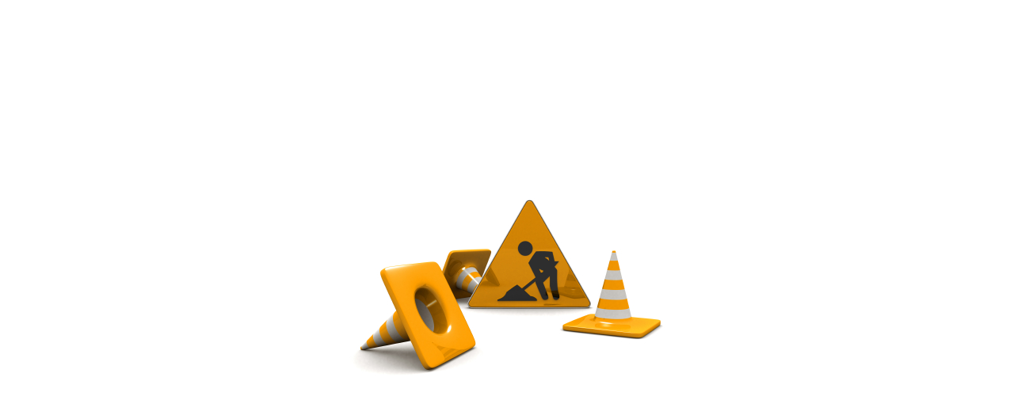

--- FILE ---
content_type: text/html
request_url: http://sancristoforo.net/
body_size: 106062
content:
<html><head><style>
@media all and (max-width: 446px) {
	body { background-size:contain !important; }
}
@media all and (max-height:269px) {
	body { background-size:contain !important; }
}
</style><link rel="shortcut icon" href="[data-uri]"></head><body style="background: url('[data-uri]') no-repeat scroll center center transparent; height: 100%; width: 100%; margin: 0px; padding: 0px;">&nbsp;</body></html>
